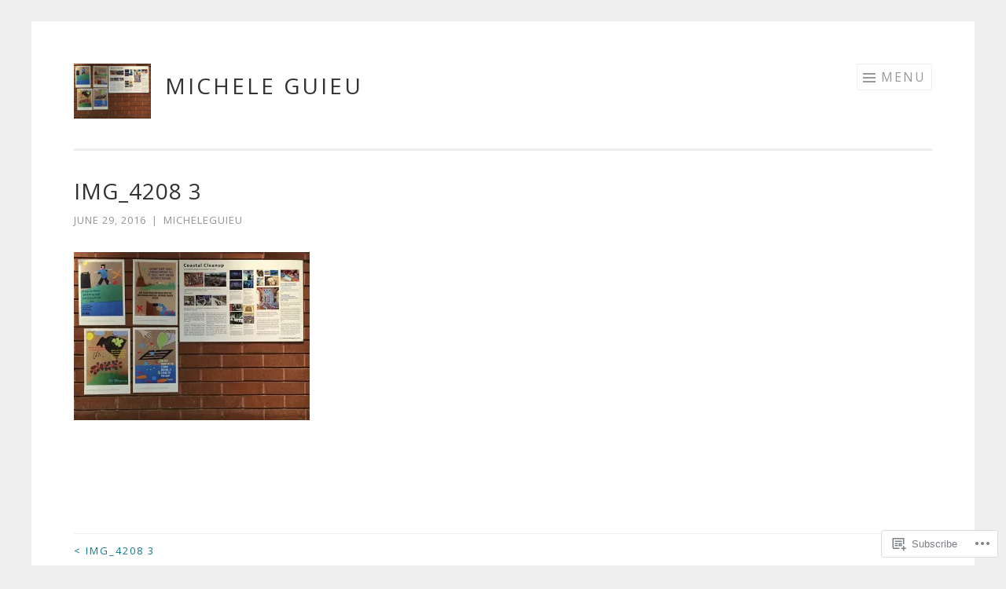

--- FILE ---
content_type: text/css;charset=utf-8
request_url: https://s0.wp.com/?custom-css=1&csblog=1sKot&cscache=6&csrev=15
body_size: -98
content:
.portfolio-entry-title{font-size:16px;text-align:center}.portfolio-entry-title > a{color:#333}